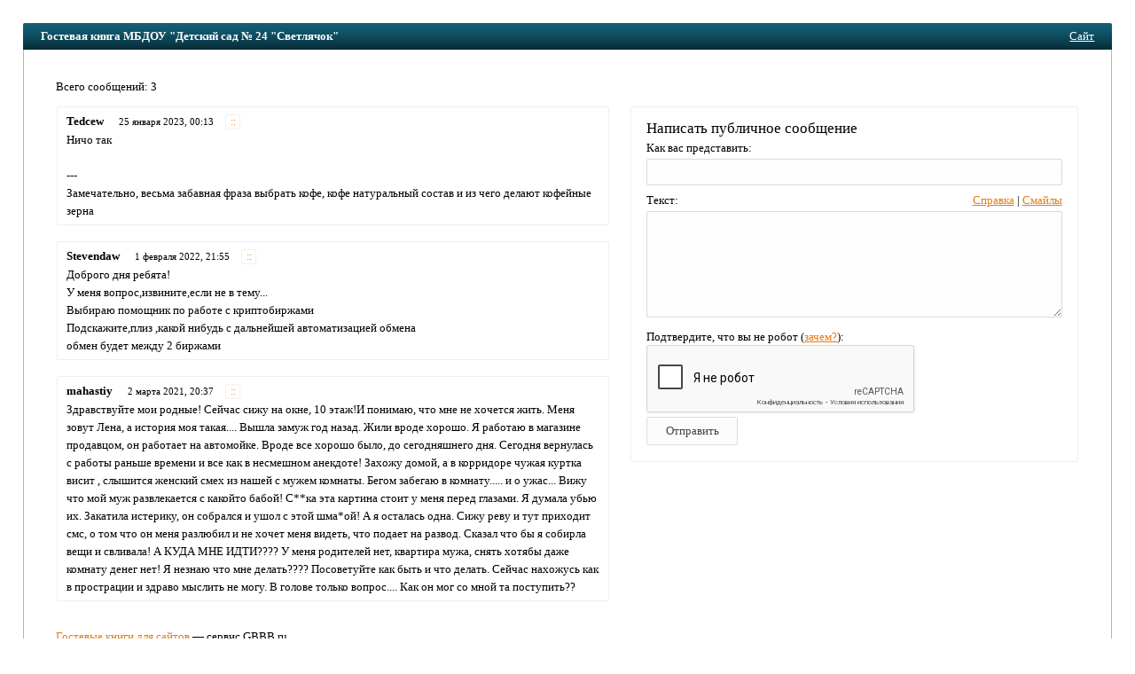

--- FILE ---
content_type: text/html; charset=windows-1251
request_url: https://gbbb.ru/dou24lesnoy/
body_size: 4687
content:
<!doctype html>
<html>
<head>
<meta name="viewport" content="width=device-width,initial-scale=1">
<title>Гостевая книга МБДОУ &quot;Детский сад № 24 &quot;Светлячок&quot;</title>
<meta http-equiv="content-type" content="text/html; charset=windows-1251" />
<base href="//gbbb.ru/" />
<link rel="stylesheet" href="design/common.css" />
<style type="text/css">*{box-sizing:border-box}body{font-family:tahoma;font-size:13px;line-height:1.45;color:#000;background-color:#fff;padding:2%;margin:0;}.row{margin-left:-1%;margin-right:-1%}.row:after{clear:both; display:table;content:" "}.col{padding:0  1%}.col-form{width:45%;float:right}.col-msg{width:55%;float:left}@media (max-width:767px){body{padding:0}.col{width:100%}.hidden-xs{display:none}.visible-xs{display:block}}@media (min-width:768px){.visible-xs{display:none}.hidden-xs{display:block}}img{max-width:100%}a:link,a:visited,span.jslink{color:#E27D18}a:hover,span.jslink:hover{color:#F7891B}a:active,span.jslink:active{color:#8C4D0F}span.jslink{cursor:pointer;text-decoration:underline}a.func:link,a.func:visited,a.func:hover,a.func:active{background-color:#fff;text-decoration:none;padding:1px 4px 1px 5px;border:solid 1px #f0f0f0;border-radius:2px;line-height:15px;margin-left:4px;font-size:.9em;}h1{font-size:1.3em;margin:0.15em 0 .05em 0;color:#000;font-weight:normal}h2{font-size:1.1em}input.text,textarea{font-family:tahoma;font-size:1.05em;border:solid 1px #dadada;border-radius:2px;margin:3px 0 8px 0;padding:6px 4px;background-color:#fdfdfd;color:#000;width:100%;}textarea{height:120px}img{border:none}#megaline,#megaline2{background-color:#125E75;height:30px;border-top-left-radius:2px;border-top-right-radius:2px;background-image:url([data-uri]);}#megaline2{border-top-left-radius:0;border-top-right-radius:0;border-bottom-left-radius:2px;border-bottom-right-radius:2px;}#bookname{margin-left:20px;line-height:30px;padding-right:3px;width:70%;float:left;color:#fff;font-weight:bold;white-space:nowrap;overflow:hidden;text-overflow:ellipsis;}@media (max-width:767px){#megaline,#megaline2{border-radius:0}#bookname{font-weight:normal}}#site{position:relative;right:20px;line-height:30px;text-align:right}#site a,#site span.jslink{color:#fff}#content{background-color:#fff;border:solid 1px #A9BBBC;border-width:0 1px 0 1px;padding:15px 3% 15px 3%;min-height:500px}#copyright{padding-top:1em}td{font-size:1em}td.header{font-weight:bold;padding:0 4px 0 4px}td.data{padding:5px 10px;border:solid 1px #dadada;border-radius:2px;}.error{color:#cc0000;font-weight:bold}.button{background-color:#fcfcfc;border:solid 1px #ddd;border-radius:2px;color:#444;margin-top:3px;padding:7px 20px 7px 21px;font-family:tahoma}.button-lg{padding:10px 25px;margin-bottom:1em;}#login{width:200px;padding:10px 10px;position:absolute;right:60px;top:40px;background-color:#fff;border:solid 1px #eee;border-radius:2px;color:#000}#postform{padding:10px 3.5% 18px 3.5%;background-color:#fff;color:#000;border:solid 1px #eee;border-radius:2px;margin-bottom:1em;}#postform input.text,textarea{background-color:#fdfdfd;border:solid 1px #dadada;color:#000;}#smilies{padding:5px 0}#smilies img{vertical-align:middle}#post{border:solid 1px #eee;border-radius:2px;background-color:#fff;padding:5px;}#posthead{line-height:22px}#postbody{color:#000;padding:0px 5px}#answer{margin:0px 30px;padding:10px 15px;background-color:#f7f7f7;color:#000;border-bottom-left-radius:2px;border-bottom-right-radius:2px;}.author{color:#000;padding:3px 5px 3px 5px;font-weight:bold}.time{font-size:0.85em;padding:3px}.answer{font-size:1em;font-weight:bold;margin-bottom:1em;}.answertime{font-size:0.85em}#redir{position:relative;top:100px;width:300px;padding:10px;border:solid 1px #eee;border-radius:2px;background-color:#fff;}</style>
</head>

<body>
<div id="megaline">
<div id="bookname">Гостевая книга МБДОУ &quot;Детский сад № 24 &quot;Светлячок&quot;</div>
<div id="site">
<span class="jslink" onclick="if(confirm('Вы действительно хотите перейти на сайт ' + atob('aHR0cHM6Ly8yNGxzeS50dm95c2FkaWsucnU=') + '?'))location=atob('aHR0cHM6Ly8yNGxzeS50dm95c2FkaWsucnU=')">
Сайт
</span>
</div>
</div>

<div id="main">
<div id="content">
<div>
<br />
Всего сообщений: 3<br /></div>

<div style="margin: 1em 0em 1em 0em"></div>

<div class="row">
<div class="col col-form">
<button class="button button-lg visible-xs"
onclick="javascript:this.style.display='none';document.getElementById('postFormContainer').style.display='block'"
>Написать сообщение</button>

<div id="postFormContainer" class="hidden-xs">
<script src="include/js/postform.js" type="text/javascript"></script>
<form method="post" action="/dou24lesnoy/" class="postform" id="fpostform" onsubmit="servePostForm(); return false">
<div id="postform">
<h1>Написать публичное сообщение</h1>
Как вас представить:
<input type="text" class="text" name="authorName" id="authorName" value="" maxlength="128" /><input type="text" style="display:none" name="url" id="url" value="" autocomplete="off">

Текст:
<div style="float: right">
<a href="javascript: showHelp()">Справка</a> |
<a id="smiliesSwitch" href="javascript:toggleSmilies()">Cмайлы</a>
</div>

<div id="smilies" style="display: none">
Нажмите для вставки в текст:
<a href="javascript: insertSmile(':-)')"><img src="img/smilies/smile.gif" alt=":-)" /></a>
<a href="javascript: insertSmile(';-)')"><img src="img/smilies/wink.gif" alt=";-)" /></a>
<a href="javascript: insertSmile(':D')"><img src="img/smilies/happy.gif" alt=":D" /></a>
<a href="javascript: insertSmile(':P')"><img src="img/smilies/tongue.gif" alt=":P" /></a>
<a href="javascript: insertSmile('B-)')"><img src="img/smilies/cool.gif" alt="B-)" /></a>
<a href="javascript: insertSmile(':\\')"><img src="img/smilies/sceptic.gif" alt=":\" /></a>
<a href="javascript: insertSmile(':(')"><img src="img/smilies/sad.gif" alt=":(" /></a>
<a href="javascript: insertSmile('B-|')"><img src="img/smilies/serious.gif" alt="B-|" /></a>
<a href="javascript: insertSmile(':-O')"><img src="img/smilies/shocked.gif" alt=":-O" /></a>
<a href="javascript: insertSmile('&gt;:-|')"><img src="img/smilies/angry.gif" alt="&gt;:-|" /></a>
<a href="javascript: insertSmile(':\'(')"><img src="img/smilies/crying.gif" alt=":'(" /></a>
</div>
<textarea class="textarea" name="message" id="message" onselect="updateCursorPos(this)" onclick="updateCursorPos(this)" onkeyup="updateCursorPos(this)" cols="0" rows="0"></textarea>
Подтвердите, что вы не робот
(<a href="javascript:alert('Гостевые книги часто подвергаются атакам с помощью программ-«роботов», которые оставляют сотни несанкционированных рекламных сообщений. Проверка «Я не робот» защищает гостевую от таких программ.')">зачем?</a>):
<div class="captcha g-recaptcha" data-sitekey="6LfZXnIUAAAAAD8euzymsKhq2nRSezAK5hMrhfb8"></div>
<script src='https://www.google.com/recaptcha/api.js?hl=ru'></script><input type="submit" class="button" value="Отправить" />
</div>
</form>

<div style="margin: 3px 0; text-align: center"></div></div>
</div>
<div class="col col-msg">
<script src="include/js/fastlogin.js" type="text/javascript"></script>
<div id="login" style="display: none">
<form method="post" action="login/" id="fastlogin" onsubmit="serveLoginForm(); return false">
<div>
<input type="button" class="button" style="float: right; margin: 0; width: 20px; height: 18px; padding: 0px 4px 2px 5px; font-size: 12px" onclick="hideLoginForm()" value="&times;" />

<input type="hidden" name="bookLogin" value="dou24lesnoy" />
Пароль:
<input type="password" required class="text" name="password" id="password" style="width: 100%" />

<input type="submit" style="width: 60%" class="button" value="Войти" />
</div>
</form>
</div><div id="post">
<div id="posthead">
<span class="author">Tedcew</span> &nbsp; <span class="time">25 января 2023, 00:13</span> &nbsp;<a class="func" href="/dou24lesnoy/post23150/" title="Постоянная ссылка">::</a>
</div>
<div id="postbody">
Ничо так<br/> <br/>--- <br/>Замечательно, весьма забавная фраза выбрать кофе, кофе натуральный состав и  из чего делают кофейные зерна
<br />
</div>
</div><br /><div id="post">
<div id="posthead">
<span class="author">Stevendaw</span> &nbsp; <span class="time">1 февраля 2022, 21:55</span> &nbsp;<a class="func" href="/dou24lesnoy/post22490/" title="Постоянная ссылка">::</a>
</div>
<div id="postbody">
Доброго дня ребята! <br/>У меня вопрос,извините,если не в тему... <br/>Выбираю помощник по работе с криптобиржами <br/>Подскажите,плиз ,какой нибудь с дальнейшей автоматизацией обмена <br/>обмен будет между 2 биржами
<br />
</div>
</div><br /><div id="post">
<div id="posthead">
<span class="author">mahastiy</span> &nbsp; <span class="time">2 марта 2021, 20:37</span> &nbsp;<a class="func" href="/dou24lesnoy/post21917/" title="Постоянная ссылка">::</a>
</div>
<div id="postbody">
Здравствуйте мои родные! Сейчас сижу на окне, 10 этаж!И понимаю, что мне не хочется жить. Меня зовут Лена, а история моя такая.... Вышла замуж год назад. Жили вроде хорошо. Я работаю в магазине продавцом, он работает на автомойке. Вроде все хорошо было, до сегодняшнего дня. Сегодня вернулась с работы раньше времени и все как в несмешном анекдоте! Захожу домой, а в корридоре чужая куртка висит , слышится женский смех из нашей с мужем комнаты. Бегом забегаю в комнату..... и о ужас... Вижу что мой муж развлекается с какойто бабой! С**ка эта картина стоит у меня перед глазами. Я думала убью их. Закатила истерику, он собрался и ушол с этой шма*ой! А я осталась одна. Сижу реву и тут приходит смс, о том что он меня разлюбил и не хочет меня видеть, что подает на развод. Сказал что бы я собирла вещи и свливала! А КУДА МНЕ ИДТИ???? У меня родителей нет, квартира мужа, снять хотябы даже комнату денег нет! Я незнаю что мне делать???? Посоветуйте как быть и что делать. Сейчас нахожусь как  в прострации и здраво мыслить не могу. В голове только вопрос.... Как он мог со мной та поступить??
<br />
</div>
</div><br /></div>
</div>

<div id=copyright><a href="/">Гостевые книги для сайтов</a> — сервис GBBB.ru<!-- 0.004 --></div>
<span style="font-size: 0.8em"><p> <script type="text/javascript">
<!--
var _acic={dataProvider:10};(function(){var e=document.createElement("script");e.type="text/javascript";e.async=true;e.src="https://www.acint.net/aci.js";var t=document.getElementsByTagName("script")[0];t.parentNode.insertBefore(e,t)})()
//-->
</script> <!-- Yandex.Metrika counter --><script type="text/javascript">(function (d, w, c) { (w[c] = w[c] || []).push(function() { try { w.yaCounter22053526 = new Ya.Metrika({id:22053526, webvisor:true, clickmap:true, trackLinks:true, accurateTrackBounce:true}); } catch(e) { } }); var n = d.getElementsByTagName("script")[0], s = d.createElement("script"), f = function () { n.parentNode.insertBefore(s, n); }; s.type = "text/javascript"; s.async = true; s.src = (d.location.protocol == "https:" ? "https:" : "http:") + "//mc.yandex.ru/metrika/watch.js"; if (w.opera == "[object Opera]") { d.addEventListener("DOMContentLoaded", f, false); } else { f(); } })(document, window, "yandex_metrika_callbacks");</script><noscript><div><img src="//mc.yandex.ru/watch/22053526" style="position:absolute; left:-9999px;" alt="" /></div></noscript><!-- /Yandex.Metrika counter --></p></span>
<div></div>
</div>

<div id="megaline2"></div>
<script defer src="https://static.cloudflareinsights.com/beacon.min.js/vcd15cbe7772f49c399c6a5babf22c1241717689176015" integrity="sha512-ZpsOmlRQV6y907TI0dKBHq9Md29nnaEIPlkf84rnaERnq6zvWvPUqr2ft8M1aS28oN72PdrCzSjY4U6VaAw1EQ==" data-cf-beacon='{"version":"2024.11.0","token":"d59712c05f324a6788b069197364a5f8","r":1,"server_timing":{"name":{"cfCacheStatus":true,"cfEdge":true,"cfExtPri":true,"cfL4":true,"cfOrigin":true,"cfSpeedBrain":true},"location_startswith":null}}' crossorigin="anonymous"></script>
</body>
</html>

--- FILE ---
content_type: text/html; charset=utf-8
request_url: https://www.google.com/recaptcha/api2/anchor?ar=1&k=6LfZXnIUAAAAAD8euzymsKhq2nRSezAK5hMrhfb8&co=aHR0cHM6Ly9nYmJiLnJ1OjQ0Mw..&hl=ru&v=PoyoqOPhxBO7pBk68S4YbpHZ&size=normal&anchor-ms=20000&execute-ms=30000&cb=o9n68ytdyb9t
body_size: 49646
content:
<!DOCTYPE HTML><html dir="ltr" lang="ru"><head><meta http-equiv="Content-Type" content="text/html; charset=UTF-8">
<meta http-equiv="X-UA-Compatible" content="IE=edge">
<title>reCAPTCHA</title>
<style type="text/css">
/* cyrillic-ext */
@font-face {
  font-family: 'Roboto';
  font-style: normal;
  font-weight: 400;
  font-stretch: 100%;
  src: url(//fonts.gstatic.com/s/roboto/v48/KFO7CnqEu92Fr1ME7kSn66aGLdTylUAMa3GUBHMdazTgWw.woff2) format('woff2');
  unicode-range: U+0460-052F, U+1C80-1C8A, U+20B4, U+2DE0-2DFF, U+A640-A69F, U+FE2E-FE2F;
}
/* cyrillic */
@font-face {
  font-family: 'Roboto';
  font-style: normal;
  font-weight: 400;
  font-stretch: 100%;
  src: url(//fonts.gstatic.com/s/roboto/v48/KFO7CnqEu92Fr1ME7kSn66aGLdTylUAMa3iUBHMdazTgWw.woff2) format('woff2');
  unicode-range: U+0301, U+0400-045F, U+0490-0491, U+04B0-04B1, U+2116;
}
/* greek-ext */
@font-face {
  font-family: 'Roboto';
  font-style: normal;
  font-weight: 400;
  font-stretch: 100%;
  src: url(//fonts.gstatic.com/s/roboto/v48/KFO7CnqEu92Fr1ME7kSn66aGLdTylUAMa3CUBHMdazTgWw.woff2) format('woff2');
  unicode-range: U+1F00-1FFF;
}
/* greek */
@font-face {
  font-family: 'Roboto';
  font-style: normal;
  font-weight: 400;
  font-stretch: 100%;
  src: url(//fonts.gstatic.com/s/roboto/v48/KFO7CnqEu92Fr1ME7kSn66aGLdTylUAMa3-UBHMdazTgWw.woff2) format('woff2');
  unicode-range: U+0370-0377, U+037A-037F, U+0384-038A, U+038C, U+038E-03A1, U+03A3-03FF;
}
/* math */
@font-face {
  font-family: 'Roboto';
  font-style: normal;
  font-weight: 400;
  font-stretch: 100%;
  src: url(//fonts.gstatic.com/s/roboto/v48/KFO7CnqEu92Fr1ME7kSn66aGLdTylUAMawCUBHMdazTgWw.woff2) format('woff2');
  unicode-range: U+0302-0303, U+0305, U+0307-0308, U+0310, U+0312, U+0315, U+031A, U+0326-0327, U+032C, U+032F-0330, U+0332-0333, U+0338, U+033A, U+0346, U+034D, U+0391-03A1, U+03A3-03A9, U+03B1-03C9, U+03D1, U+03D5-03D6, U+03F0-03F1, U+03F4-03F5, U+2016-2017, U+2034-2038, U+203C, U+2040, U+2043, U+2047, U+2050, U+2057, U+205F, U+2070-2071, U+2074-208E, U+2090-209C, U+20D0-20DC, U+20E1, U+20E5-20EF, U+2100-2112, U+2114-2115, U+2117-2121, U+2123-214F, U+2190, U+2192, U+2194-21AE, U+21B0-21E5, U+21F1-21F2, U+21F4-2211, U+2213-2214, U+2216-22FF, U+2308-230B, U+2310, U+2319, U+231C-2321, U+2336-237A, U+237C, U+2395, U+239B-23B7, U+23D0, U+23DC-23E1, U+2474-2475, U+25AF, U+25B3, U+25B7, U+25BD, U+25C1, U+25CA, U+25CC, U+25FB, U+266D-266F, U+27C0-27FF, U+2900-2AFF, U+2B0E-2B11, U+2B30-2B4C, U+2BFE, U+3030, U+FF5B, U+FF5D, U+1D400-1D7FF, U+1EE00-1EEFF;
}
/* symbols */
@font-face {
  font-family: 'Roboto';
  font-style: normal;
  font-weight: 400;
  font-stretch: 100%;
  src: url(//fonts.gstatic.com/s/roboto/v48/KFO7CnqEu92Fr1ME7kSn66aGLdTylUAMaxKUBHMdazTgWw.woff2) format('woff2');
  unicode-range: U+0001-000C, U+000E-001F, U+007F-009F, U+20DD-20E0, U+20E2-20E4, U+2150-218F, U+2190, U+2192, U+2194-2199, U+21AF, U+21E6-21F0, U+21F3, U+2218-2219, U+2299, U+22C4-22C6, U+2300-243F, U+2440-244A, U+2460-24FF, U+25A0-27BF, U+2800-28FF, U+2921-2922, U+2981, U+29BF, U+29EB, U+2B00-2BFF, U+4DC0-4DFF, U+FFF9-FFFB, U+10140-1018E, U+10190-1019C, U+101A0, U+101D0-101FD, U+102E0-102FB, U+10E60-10E7E, U+1D2C0-1D2D3, U+1D2E0-1D37F, U+1F000-1F0FF, U+1F100-1F1AD, U+1F1E6-1F1FF, U+1F30D-1F30F, U+1F315, U+1F31C, U+1F31E, U+1F320-1F32C, U+1F336, U+1F378, U+1F37D, U+1F382, U+1F393-1F39F, U+1F3A7-1F3A8, U+1F3AC-1F3AF, U+1F3C2, U+1F3C4-1F3C6, U+1F3CA-1F3CE, U+1F3D4-1F3E0, U+1F3ED, U+1F3F1-1F3F3, U+1F3F5-1F3F7, U+1F408, U+1F415, U+1F41F, U+1F426, U+1F43F, U+1F441-1F442, U+1F444, U+1F446-1F449, U+1F44C-1F44E, U+1F453, U+1F46A, U+1F47D, U+1F4A3, U+1F4B0, U+1F4B3, U+1F4B9, U+1F4BB, U+1F4BF, U+1F4C8-1F4CB, U+1F4D6, U+1F4DA, U+1F4DF, U+1F4E3-1F4E6, U+1F4EA-1F4ED, U+1F4F7, U+1F4F9-1F4FB, U+1F4FD-1F4FE, U+1F503, U+1F507-1F50B, U+1F50D, U+1F512-1F513, U+1F53E-1F54A, U+1F54F-1F5FA, U+1F610, U+1F650-1F67F, U+1F687, U+1F68D, U+1F691, U+1F694, U+1F698, U+1F6AD, U+1F6B2, U+1F6B9-1F6BA, U+1F6BC, U+1F6C6-1F6CF, U+1F6D3-1F6D7, U+1F6E0-1F6EA, U+1F6F0-1F6F3, U+1F6F7-1F6FC, U+1F700-1F7FF, U+1F800-1F80B, U+1F810-1F847, U+1F850-1F859, U+1F860-1F887, U+1F890-1F8AD, U+1F8B0-1F8BB, U+1F8C0-1F8C1, U+1F900-1F90B, U+1F93B, U+1F946, U+1F984, U+1F996, U+1F9E9, U+1FA00-1FA6F, U+1FA70-1FA7C, U+1FA80-1FA89, U+1FA8F-1FAC6, U+1FACE-1FADC, U+1FADF-1FAE9, U+1FAF0-1FAF8, U+1FB00-1FBFF;
}
/* vietnamese */
@font-face {
  font-family: 'Roboto';
  font-style: normal;
  font-weight: 400;
  font-stretch: 100%;
  src: url(//fonts.gstatic.com/s/roboto/v48/KFO7CnqEu92Fr1ME7kSn66aGLdTylUAMa3OUBHMdazTgWw.woff2) format('woff2');
  unicode-range: U+0102-0103, U+0110-0111, U+0128-0129, U+0168-0169, U+01A0-01A1, U+01AF-01B0, U+0300-0301, U+0303-0304, U+0308-0309, U+0323, U+0329, U+1EA0-1EF9, U+20AB;
}
/* latin-ext */
@font-face {
  font-family: 'Roboto';
  font-style: normal;
  font-weight: 400;
  font-stretch: 100%;
  src: url(//fonts.gstatic.com/s/roboto/v48/KFO7CnqEu92Fr1ME7kSn66aGLdTylUAMa3KUBHMdazTgWw.woff2) format('woff2');
  unicode-range: U+0100-02BA, U+02BD-02C5, U+02C7-02CC, U+02CE-02D7, U+02DD-02FF, U+0304, U+0308, U+0329, U+1D00-1DBF, U+1E00-1E9F, U+1EF2-1EFF, U+2020, U+20A0-20AB, U+20AD-20C0, U+2113, U+2C60-2C7F, U+A720-A7FF;
}
/* latin */
@font-face {
  font-family: 'Roboto';
  font-style: normal;
  font-weight: 400;
  font-stretch: 100%;
  src: url(//fonts.gstatic.com/s/roboto/v48/KFO7CnqEu92Fr1ME7kSn66aGLdTylUAMa3yUBHMdazQ.woff2) format('woff2');
  unicode-range: U+0000-00FF, U+0131, U+0152-0153, U+02BB-02BC, U+02C6, U+02DA, U+02DC, U+0304, U+0308, U+0329, U+2000-206F, U+20AC, U+2122, U+2191, U+2193, U+2212, U+2215, U+FEFF, U+FFFD;
}
/* cyrillic-ext */
@font-face {
  font-family: 'Roboto';
  font-style: normal;
  font-weight: 500;
  font-stretch: 100%;
  src: url(//fonts.gstatic.com/s/roboto/v48/KFO7CnqEu92Fr1ME7kSn66aGLdTylUAMa3GUBHMdazTgWw.woff2) format('woff2');
  unicode-range: U+0460-052F, U+1C80-1C8A, U+20B4, U+2DE0-2DFF, U+A640-A69F, U+FE2E-FE2F;
}
/* cyrillic */
@font-face {
  font-family: 'Roboto';
  font-style: normal;
  font-weight: 500;
  font-stretch: 100%;
  src: url(//fonts.gstatic.com/s/roboto/v48/KFO7CnqEu92Fr1ME7kSn66aGLdTylUAMa3iUBHMdazTgWw.woff2) format('woff2');
  unicode-range: U+0301, U+0400-045F, U+0490-0491, U+04B0-04B1, U+2116;
}
/* greek-ext */
@font-face {
  font-family: 'Roboto';
  font-style: normal;
  font-weight: 500;
  font-stretch: 100%;
  src: url(//fonts.gstatic.com/s/roboto/v48/KFO7CnqEu92Fr1ME7kSn66aGLdTylUAMa3CUBHMdazTgWw.woff2) format('woff2');
  unicode-range: U+1F00-1FFF;
}
/* greek */
@font-face {
  font-family: 'Roboto';
  font-style: normal;
  font-weight: 500;
  font-stretch: 100%;
  src: url(//fonts.gstatic.com/s/roboto/v48/KFO7CnqEu92Fr1ME7kSn66aGLdTylUAMa3-UBHMdazTgWw.woff2) format('woff2');
  unicode-range: U+0370-0377, U+037A-037F, U+0384-038A, U+038C, U+038E-03A1, U+03A3-03FF;
}
/* math */
@font-face {
  font-family: 'Roboto';
  font-style: normal;
  font-weight: 500;
  font-stretch: 100%;
  src: url(//fonts.gstatic.com/s/roboto/v48/KFO7CnqEu92Fr1ME7kSn66aGLdTylUAMawCUBHMdazTgWw.woff2) format('woff2');
  unicode-range: U+0302-0303, U+0305, U+0307-0308, U+0310, U+0312, U+0315, U+031A, U+0326-0327, U+032C, U+032F-0330, U+0332-0333, U+0338, U+033A, U+0346, U+034D, U+0391-03A1, U+03A3-03A9, U+03B1-03C9, U+03D1, U+03D5-03D6, U+03F0-03F1, U+03F4-03F5, U+2016-2017, U+2034-2038, U+203C, U+2040, U+2043, U+2047, U+2050, U+2057, U+205F, U+2070-2071, U+2074-208E, U+2090-209C, U+20D0-20DC, U+20E1, U+20E5-20EF, U+2100-2112, U+2114-2115, U+2117-2121, U+2123-214F, U+2190, U+2192, U+2194-21AE, U+21B0-21E5, U+21F1-21F2, U+21F4-2211, U+2213-2214, U+2216-22FF, U+2308-230B, U+2310, U+2319, U+231C-2321, U+2336-237A, U+237C, U+2395, U+239B-23B7, U+23D0, U+23DC-23E1, U+2474-2475, U+25AF, U+25B3, U+25B7, U+25BD, U+25C1, U+25CA, U+25CC, U+25FB, U+266D-266F, U+27C0-27FF, U+2900-2AFF, U+2B0E-2B11, U+2B30-2B4C, U+2BFE, U+3030, U+FF5B, U+FF5D, U+1D400-1D7FF, U+1EE00-1EEFF;
}
/* symbols */
@font-face {
  font-family: 'Roboto';
  font-style: normal;
  font-weight: 500;
  font-stretch: 100%;
  src: url(//fonts.gstatic.com/s/roboto/v48/KFO7CnqEu92Fr1ME7kSn66aGLdTylUAMaxKUBHMdazTgWw.woff2) format('woff2');
  unicode-range: U+0001-000C, U+000E-001F, U+007F-009F, U+20DD-20E0, U+20E2-20E4, U+2150-218F, U+2190, U+2192, U+2194-2199, U+21AF, U+21E6-21F0, U+21F3, U+2218-2219, U+2299, U+22C4-22C6, U+2300-243F, U+2440-244A, U+2460-24FF, U+25A0-27BF, U+2800-28FF, U+2921-2922, U+2981, U+29BF, U+29EB, U+2B00-2BFF, U+4DC0-4DFF, U+FFF9-FFFB, U+10140-1018E, U+10190-1019C, U+101A0, U+101D0-101FD, U+102E0-102FB, U+10E60-10E7E, U+1D2C0-1D2D3, U+1D2E0-1D37F, U+1F000-1F0FF, U+1F100-1F1AD, U+1F1E6-1F1FF, U+1F30D-1F30F, U+1F315, U+1F31C, U+1F31E, U+1F320-1F32C, U+1F336, U+1F378, U+1F37D, U+1F382, U+1F393-1F39F, U+1F3A7-1F3A8, U+1F3AC-1F3AF, U+1F3C2, U+1F3C4-1F3C6, U+1F3CA-1F3CE, U+1F3D4-1F3E0, U+1F3ED, U+1F3F1-1F3F3, U+1F3F5-1F3F7, U+1F408, U+1F415, U+1F41F, U+1F426, U+1F43F, U+1F441-1F442, U+1F444, U+1F446-1F449, U+1F44C-1F44E, U+1F453, U+1F46A, U+1F47D, U+1F4A3, U+1F4B0, U+1F4B3, U+1F4B9, U+1F4BB, U+1F4BF, U+1F4C8-1F4CB, U+1F4D6, U+1F4DA, U+1F4DF, U+1F4E3-1F4E6, U+1F4EA-1F4ED, U+1F4F7, U+1F4F9-1F4FB, U+1F4FD-1F4FE, U+1F503, U+1F507-1F50B, U+1F50D, U+1F512-1F513, U+1F53E-1F54A, U+1F54F-1F5FA, U+1F610, U+1F650-1F67F, U+1F687, U+1F68D, U+1F691, U+1F694, U+1F698, U+1F6AD, U+1F6B2, U+1F6B9-1F6BA, U+1F6BC, U+1F6C6-1F6CF, U+1F6D3-1F6D7, U+1F6E0-1F6EA, U+1F6F0-1F6F3, U+1F6F7-1F6FC, U+1F700-1F7FF, U+1F800-1F80B, U+1F810-1F847, U+1F850-1F859, U+1F860-1F887, U+1F890-1F8AD, U+1F8B0-1F8BB, U+1F8C0-1F8C1, U+1F900-1F90B, U+1F93B, U+1F946, U+1F984, U+1F996, U+1F9E9, U+1FA00-1FA6F, U+1FA70-1FA7C, U+1FA80-1FA89, U+1FA8F-1FAC6, U+1FACE-1FADC, U+1FADF-1FAE9, U+1FAF0-1FAF8, U+1FB00-1FBFF;
}
/* vietnamese */
@font-face {
  font-family: 'Roboto';
  font-style: normal;
  font-weight: 500;
  font-stretch: 100%;
  src: url(//fonts.gstatic.com/s/roboto/v48/KFO7CnqEu92Fr1ME7kSn66aGLdTylUAMa3OUBHMdazTgWw.woff2) format('woff2');
  unicode-range: U+0102-0103, U+0110-0111, U+0128-0129, U+0168-0169, U+01A0-01A1, U+01AF-01B0, U+0300-0301, U+0303-0304, U+0308-0309, U+0323, U+0329, U+1EA0-1EF9, U+20AB;
}
/* latin-ext */
@font-face {
  font-family: 'Roboto';
  font-style: normal;
  font-weight: 500;
  font-stretch: 100%;
  src: url(//fonts.gstatic.com/s/roboto/v48/KFO7CnqEu92Fr1ME7kSn66aGLdTylUAMa3KUBHMdazTgWw.woff2) format('woff2');
  unicode-range: U+0100-02BA, U+02BD-02C5, U+02C7-02CC, U+02CE-02D7, U+02DD-02FF, U+0304, U+0308, U+0329, U+1D00-1DBF, U+1E00-1E9F, U+1EF2-1EFF, U+2020, U+20A0-20AB, U+20AD-20C0, U+2113, U+2C60-2C7F, U+A720-A7FF;
}
/* latin */
@font-face {
  font-family: 'Roboto';
  font-style: normal;
  font-weight: 500;
  font-stretch: 100%;
  src: url(//fonts.gstatic.com/s/roboto/v48/KFO7CnqEu92Fr1ME7kSn66aGLdTylUAMa3yUBHMdazQ.woff2) format('woff2');
  unicode-range: U+0000-00FF, U+0131, U+0152-0153, U+02BB-02BC, U+02C6, U+02DA, U+02DC, U+0304, U+0308, U+0329, U+2000-206F, U+20AC, U+2122, U+2191, U+2193, U+2212, U+2215, U+FEFF, U+FFFD;
}
/* cyrillic-ext */
@font-face {
  font-family: 'Roboto';
  font-style: normal;
  font-weight: 900;
  font-stretch: 100%;
  src: url(//fonts.gstatic.com/s/roboto/v48/KFO7CnqEu92Fr1ME7kSn66aGLdTylUAMa3GUBHMdazTgWw.woff2) format('woff2');
  unicode-range: U+0460-052F, U+1C80-1C8A, U+20B4, U+2DE0-2DFF, U+A640-A69F, U+FE2E-FE2F;
}
/* cyrillic */
@font-face {
  font-family: 'Roboto';
  font-style: normal;
  font-weight: 900;
  font-stretch: 100%;
  src: url(//fonts.gstatic.com/s/roboto/v48/KFO7CnqEu92Fr1ME7kSn66aGLdTylUAMa3iUBHMdazTgWw.woff2) format('woff2');
  unicode-range: U+0301, U+0400-045F, U+0490-0491, U+04B0-04B1, U+2116;
}
/* greek-ext */
@font-face {
  font-family: 'Roboto';
  font-style: normal;
  font-weight: 900;
  font-stretch: 100%;
  src: url(//fonts.gstatic.com/s/roboto/v48/KFO7CnqEu92Fr1ME7kSn66aGLdTylUAMa3CUBHMdazTgWw.woff2) format('woff2');
  unicode-range: U+1F00-1FFF;
}
/* greek */
@font-face {
  font-family: 'Roboto';
  font-style: normal;
  font-weight: 900;
  font-stretch: 100%;
  src: url(//fonts.gstatic.com/s/roboto/v48/KFO7CnqEu92Fr1ME7kSn66aGLdTylUAMa3-UBHMdazTgWw.woff2) format('woff2');
  unicode-range: U+0370-0377, U+037A-037F, U+0384-038A, U+038C, U+038E-03A1, U+03A3-03FF;
}
/* math */
@font-face {
  font-family: 'Roboto';
  font-style: normal;
  font-weight: 900;
  font-stretch: 100%;
  src: url(//fonts.gstatic.com/s/roboto/v48/KFO7CnqEu92Fr1ME7kSn66aGLdTylUAMawCUBHMdazTgWw.woff2) format('woff2');
  unicode-range: U+0302-0303, U+0305, U+0307-0308, U+0310, U+0312, U+0315, U+031A, U+0326-0327, U+032C, U+032F-0330, U+0332-0333, U+0338, U+033A, U+0346, U+034D, U+0391-03A1, U+03A3-03A9, U+03B1-03C9, U+03D1, U+03D5-03D6, U+03F0-03F1, U+03F4-03F5, U+2016-2017, U+2034-2038, U+203C, U+2040, U+2043, U+2047, U+2050, U+2057, U+205F, U+2070-2071, U+2074-208E, U+2090-209C, U+20D0-20DC, U+20E1, U+20E5-20EF, U+2100-2112, U+2114-2115, U+2117-2121, U+2123-214F, U+2190, U+2192, U+2194-21AE, U+21B0-21E5, U+21F1-21F2, U+21F4-2211, U+2213-2214, U+2216-22FF, U+2308-230B, U+2310, U+2319, U+231C-2321, U+2336-237A, U+237C, U+2395, U+239B-23B7, U+23D0, U+23DC-23E1, U+2474-2475, U+25AF, U+25B3, U+25B7, U+25BD, U+25C1, U+25CA, U+25CC, U+25FB, U+266D-266F, U+27C0-27FF, U+2900-2AFF, U+2B0E-2B11, U+2B30-2B4C, U+2BFE, U+3030, U+FF5B, U+FF5D, U+1D400-1D7FF, U+1EE00-1EEFF;
}
/* symbols */
@font-face {
  font-family: 'Roboto';
  font-style: normal;
  font-weight: 900;
  font-stretch: 100%;
  src: url(//fonts.gstatic.com/s/roboto/v48/KFO7CnqEu92Fr1ME7kSn66aGLdTylUAMaxKUBHMdazTgWw.woff2) format('woff2');
  unicode-range: U+0001-000C, U+000E-001F, U+007F-009F, U+20DD-20E0, U+20E2-20E4, U+2150-218F, U+2190, U+2192, U+2194-2199, U+21AF, U+21E6-21F0, U+21F3, U+2218-2219, U+2299, U+22C4-22C6, U+2300-243F, U+2440-244A, U+2460-24FF, U+25A0-27BF, U+2800-28FF, U+2921-2922, U+2981, U+29BF, U+29EB, U+2B00-2BFF, U+4DC0-4DFF, U+FFF9-FFFB, U+10140-1018E, U+10190-1019C, U+101A0, U+101D0-101FD, U+102E0-102FB, U+10E60-10E7E, U+1D2C0-1D2D3, U+1D2E0-1D37F, U+1F000-1F0FF, U+1F100-1F1AD, U+1F1E6-1F1FF, U+1F30D-1F30F, U+1F315, U+1F31C, U+1F31E, U+1F320-1F32C, U+1F336, U+1F378, U+1F37D, U+1F382, U+1F393-1F39F, U+1F3A7-1F3A8, U+1F3AC-1F3AF, U+1F3C2, U+1F3C4-1F3C6, U+1F3CA-1F3CE, U+1F3D4-1F3E0, U+1F3ED, U+1F3F1-1F3F3, U+1F3F5-1F3F7, U+1F408, U+1F415, U+1F41F, U+1F426, U+1F43F, U+1F441-1F442, U+1F444, U+1F446-1F449, U+1F44C-1F44E, U+1F453, U+1F46A, U+1F47D, U+1F4A3, U+1F4B0, U+1F4B3, U+1F4B9, U+1F4BB, U+1F4BF, U+1F4C8-1F4CB, U+1F4D6, U+1F4DA, U+1F4DF, U+1F4E3-1F4E6, U+1F4EA-1F4ED, U+1F4F7, U+1F4F9-1F4FB, U+1F4FD-1F4FE, U+1F503, U+1F507-1F50B, U+1F50D, U+1F512-1F513, U+1F53E-1F54A, U+1F54F-1F5FA, U+1F610, U+1F650-1F67F, U+1F687, U+1F68D, U+1F691, U+1F694, U+1F698, U+1F6AD, U+1F6B2, U+1F6B9-1F6BA, U+1F6BC, U+1F6C6-1F6CF, U+1F6D3-1F6D7, U+1F6E0-1F6EA, U+1F6F0-1F6F3, U+1F6F7-1F6FC, U+1F700-1F7FF, U+1F800-1F80B, U+1F810-1F847, U+1F850-1F859, U+1F860-1F887, U+1F890-1F8AD, U+1F8B0-1F8BB, U+1F8C0-1F8C1, U+1F900-1F90B, U+1F93B, U+1F946, U+1F984, U+1F996, U+1F9E9, U+1FA00-1FA6F, U+1FA70-1FA7C, U+1FA80-1FA89, U+1FA8F-1FAC6, U+1FACE-1FADC, U+1FADF-1FAE9, U+1FAF0-1FAF8, U+1FB00-1FBFF;
}
/* vietnamese */
@font-face {
  font-family: 'Roboto';
  font-style: normal;
  font-weight: 900;
  font-stretch: 100%;
  src: url(//fonts.gstatic.com/s/roboto/v48/KFO7CnqEu92Fr1ME7kSn66aGLdTylUAMa3OUBHMdazTgWw.woff2) format('woff2');
  unicode-range: U+0102-0103, U+0110-0111, U+0128-0129, U+0168-0169, U+01A0-01A1, U+01AF-01B0, U+0300-0301, U+0303-0304, U+0308-0309, U+0323, U+0329, U+1EA0-1EF9, U+20AB;
}
/* latin-ext */
@font-face {
  font-family: 'Roboto';
  font-style: normal;
  font-weight: 900;
  font-stretch: 100%;
  src: url(//fonts.gstatic.com/s/roboto/v48/KFO7CnqEu92Fr1ME7kSn66aGLdTylUAMa3KUBHMdazTgWw.woff2) format('woff2');
  unicode-range: U+0100-02BA, U+02BD-02C5, U+02C7-02CC, U+02CE-02D7, U+02DD-02FF, U+0304, U+0308, U+0329, U+1D00-1DBF, U+1E00-1E9F, U+1EF2-1EFF, U+2020, U+20A0-20AB, U+20AD-20C0, U+2113, U+2C60-2C7F, U+A720-A7FF;
}
/* latin */
@font-face {
  font-family: 'Roboto';
  font-style: normal;
  font-weight: 900;
  font-stretch: 100%;
  src: url(//fonts.gstatic.com/s/roboto/v48/KFO7CnqEu92Fr1ME7kSn66aGLdTylUAMa3yUBHMdazQ.woff2) format('woff2');
  unicode-range: U+0000-00FF, U+0131, U+0152-0153, U+02BB-02BC, U+02C6, U+02DA, U+02DC, U+0304, U+0308, U+0329, U+2000-206F, U+20AC, U+2122, U+2191, U+2193, U+2212, U+2215, U+FEFF, U+FFFD;
}

</style>
<link rel="stylesheet" type="text/css" href="https://www.gstatic.com/recaptcha/releases/PoyoqOPhxBO7pBk68S4YbpHZ/styles__ltr.css">
<script nonce="G5AflXL8-W_8YDEsY6z3-g" type="text/javascript">window['__recaptcha_api'] = 'https://www.google.com/recaptcha/api2/';</script>
<script type="text/javascript" src="https://www.gstatic.com/recaptcha/releases/PoyoqOPhxBO7pBk68S4YbpHZ/recaptcha__ru.js" nonce="G5AflXL8-W_8YDEsY6z3-g">
      
    </script></head>
<body><div id="rc-anchor-alert" class="rc-anchor-alert"></div>
<input type="hidden" id="recaptcha-token" value="[base64]">
<script type="text/javascript" nonce="G5AflXL8-W_8YDEsY6z3-g">
      recaptcha.anchor.Main.init("[\x22ainput\x22,[\x22bgdata\x22,\x22\x22,\[base64]/[base64]/[base64]/KE4oMTI0LHYsdi5HKSxMWihsLHYpKTpOKDEyNCx2LGwpLFYpLHYpLFQpKSxGKDE3MSx2KX0scjc9ZnVuY3Rpb24obCl7cmV0dXJuIGx9LEM9ZnVuY3Rpb24obCxWLHYpe04odixsLFYpLFZbYWtdPTI3OTZ9LG49ZnVuY3Rpb24obCxWKXtWLlg9KChWLlg/[base64]/[base64]/[base64]/[base64]/[base64]/[base64]/[base64]/[base64]/[base64]/[base64]/[base64]\\u003d\x22,\[base64]\\u003d\x22,\x22w6A5LcOhTW8RwoXCgcKFw7pJwpdDwqfCm8KPUcO/GsOTMMK5DsKsw5ksOinDsXLDocOewqw7f8OfRcKNKyHDp8Kqwp4DwrPCgxTDjm3CksKVw659w7AGScKowoTDnsOUEcK5YsOKwobDjWA9w5JVXRRawqo7wqMkwqs9dxoCwrjCuQAMdsKowoddw6rDqT/CrxxiX2PDj07ClMOLwrBPwpvCgBjDjMOHwrnCgcO3fDpWwpPCk8OhX8O/w73Dhx/Cu0nCisKdw7HDiMKNOFTDrn/ClWnDvsK8EsOXbFpIQWEJwofCmglfw67DlcOCfcOhw7XDoldsw659bcK3wpAQIjxDKzLCq1jCoV1jZMOZw7Z0bcOewp4gYCbCjWMww47DusKGBMK9S8KZIMOXwobCicKow7VQwpBsScOveHDDhVNkw4DDiS/DojUiw5wJIsOJwo9swqPDrcO6wq5WewYGwozCkMOeY03CicKXT8K8w7Iiw5IoDcOaFcOICMKww6wUVsO2AAvCjmMPSFQ7w5TDh14dwqrDmsK+c8KFTcOZwrXDsMOdD23Dm8OdEmc5w5PCiMO2PcKgM2/DgMKpXzPCr8KkwoJ9w4JRwpHDn8KDVmlpJMOFeEHCtFVvHcKRNgDCs8KGwp9iez3Cin/CqnbCqhTDqj4kw4BEw4XCjkDCvQJwUsOAcyojw73CpMK6IEzClg/CocOMw7A6wo8Pw7o3aBbClBjCjsKdw6Jzwok6ZUs2w5ASAsOxU8O5R8OCwrBgw6nDgzEww7HDkcKxSBXCn8K2w7RQwrDCjsK1BMOwQFfCqg3DgjHCsGXCqRDDh3BWwrpywqnDpcOvw4IKwrU3AcOsFzt/w5fCscO+w7XDhHJFw6Alw5zCpsOZw6lvZ33CosKNWcOSw7U8w6bCgMKnCsK/El95w60jMk8zwpnDuWvCqj/[base64]/[base64]/[base64]/CvMOoUsKqwp4Ew4XDnBo7woR+A2Uvwo7DgVvCqcOYVcOuwpHDq8O5wq/CnCvDmcKyfcOYwoEawrXDocKMw47DhcKEV8KAB09/YcKULXnDoCbCosKuDcOIw6LDp8OIKlw9wqPDtsKWwrEMw7LDujvDv8OewpDDqcKOwoLDtMOVw6onRiMYGVzDuWcLwrkdwrJUV0RWGA/CgcO1w6vDpF/[base64]/DCcbw6LDj14QwpI5KsKVWMO8O1LDtlIDOMOmwonCmh7Ci8OFZ8OUT0wbKFQPw4daAhXDrkgVw5bDpXPCtW96LSvDujbDjMOvw5YTw7DDjsKAB8OjaQBofcODwqAONW/DqMKfEsKkwrTCtyNhGsOAw58SbcKdw6owTA1Lwq5Jw4TDpmBVcsOBw5jDiMOXA8KCw5NQwqpEwq9aw75UFA8jwqHCkcOZTAfCjTIEfsOOOMOaGMKdw5ktJw3DhcOmw6LCvsKMw7fCkwDCng3Dhx/DimfCiAjCp8O4wq/Dl0jCs01HccKdwoDCrzjChmPDg2oUw4IswpPDn8K6w4HDiTgEasOAw5vDt8KcU8OowqzDm8KMw6TCuSx/w59jwpJBw4EEwrPCkDtGw4JVLnrDosOoPB/Dvl7DnMO7EsOow4t1w6k0EsOCwrrDsMOHI1nCsBQUEAnDnTBkwpIEw5/DgmIpKG7Co20dOMKPZk5Wwoh/Pj5Uwr/DpMKRKGBKwph+wqxnw48uMsOJVMOew5vCgcKPwrfCrsO9w59wwoDCuhh/wqfDvgHDoMKNeA3CsGTCr8OQEsO1eCkJw5tXw5Fre0XCtShewocqw59/J08oc8K+JsOQZsOATMOhw782w57CrcObUCHDiRIfwpExOsO8w4bDsFM4XnPDjUTCmmRgwqnCkE0nNsO3HzvCg0rDsDtXagfDjMOjw7dzVsKeDMKiwqNZwrEswog+O29bwo3Dt8KVwo/CuENDwp7Dl08hNgVnJsOUwojCm2LCrjIXwqPDqhUsXFsjWMK9F3/[base64]/DqWgUFsKJwrtgdUk6McOlw6fCmCM+wqjDkMOcw5XDgMO9IARdPcKrwqPCpsO9WQPCiMO8w4PCmCzDocOcw67CvsKLwpwXMHTCmsKhWsK8cjvCpsODwrfCuT8ywrXDon4Iwp7CpS4KwqXCh8O2wqdqw5xGwp3DgcK8GcOnwp3DlHR/w7tqw6xkwpnDjsKLw6s7w5RqMMOYMgTDlH/[base64]/JBbDomwUw7TClsO+d3c9eMOGBVTDvsKOwr1Zw7DDnMOCwrNMwrTDvFIMw65tw6UOwrQMSQjCmXjDr1HCuUjCg8KcdRHCsG1KPcKCbBfDncODw5YqXzpLTypBIMOQwqPCq8KnDV7DkRIpE20kdkXCiQMLATE7R1Yvb8KRbWHDkcOfc8KhwqnCisO/[base64]/Cq1vCmHs5w5fDsiM+wrjDhFZKwrnCkl9+w77Cgj41wpoKw5kkwos+w7tMw4Q6AcK5wprDoW7Co8OUAsKPf8K6wr/CjFNZBytpd8OHw5LCpsO8BcKNwp9MwrAebyBYwoDDmXRBw6TCtCBBwq3CvlpWw55ow6/[base64]/ZsK5w5XCkMOtO1bDnsKaw54EGybCknbDoCchQMOnVlUdwobCmljCgsKgJk3CtAFxwpVAwrTCocK+wpHCpMK/[base64]/CjcOmNBPCnhxJenZdwqPCvXzDgibDlS8KHX/[base64]/Dh8Oww41ww6bCmsKLwqzCh8KWIGTCuihuw4rCkHjCrmHDk8Ozw6Y2FcKOTsKGG1fCnQ8Ow4zCl8O5wo98w6HDisKTwr7DqWk2A8OVw7jCt8KOw4t9ccO7Xm/CosK4NTzDucKjXcKceXVQVCBew70Yd05ZUMONa8Kzw7TCiMKsw4UtYcKsVsKGPxd9DsKGw77DmVXDl1/CmlPClHszAMKaIsKNw7xBw4kPwotHBh3CosKmdCnDg8KLecK5w6RTw5c+NMOVw5vDrcOWw5fDvFLDrcKiw43DosOrNmrDq0ZzT8KQwqfDlsKcw4VXGgY4Az3CtiQ8wqzCjkIBw7/Cn8OHw4fCl8OkwoPDmm3DsMOUw7LDijXCrlTDkcK1UwdTw7g+Ry7CgMK9w47CnkHCmWjDosOSFjZvwpsFw6QtSgodUVd5VhFVVsKkQsKsV8KpwqTDoAfCp8O6w4djbRtLBVPDiXIhw6vCrsOkw6PCs2hQwpDCsgA8w4/CoC5Vw7oyRsKvwodXY8KYw5spEA83w5jDpEEpHDZyIcKhwrFMEygGIcOCSS7CmcO2Vm/CoMK0WMOjEEXDicKuw4ZiPcK/w4F1wqLDgHpiwqTCl1PDjwXCt8KDw57CrA5BE8OQw6I0dBfCq8KXDS4Zw5YVI8OrTjlEYsOywpp1XcKmw4bDpBXCnsO9wrF1w4klE8KBw4p/Ll0jBkNuw4onIjDDkn4gw6vDvsKJCVMDcMO3KcK+FwVzw7PDunB3DgdkLsKKwrDCrxMqwqwkwqBkAxfDtVfCtcK7O8Khwp/DhcOkwpfDhMO1Gx/CrMOpdDfCgMO0wqZDwpPCj8KEwpJhR8OywoJOwrEhwo3DiiAKw6x3YMOgwocXHsO3w7/[base64]/Co8KAaUM+wpHCl8KaXB/DhMOEw6Utw7jCu8K4w61iLWvDrMKQYBTCnMOSw60mURwMw59mIMKkw4XDk8OJXFEcwqdSSMOxwrIuHCZnwqVheXDCscO7QwHChWYiSMKIwq/Ds8Obwp7Dv8Kiw51aw6/Do8KOw4pCw5/Dt8OHwpDCm8OMBR0Xw6jDk8OPw5fDmX8aKglGw6nDr8OsQm/DpHfDkcOma0bDvsObRMKew7jDisOJw4XDgcKkwqlgwpAlwq1nwp/DnWnCsDPDjnzDtMOKw4XDlWpTwpBvUcKDJcKJCsOcwqfCvMK7X8KywoVuNFZYJMK5LcOuw78Cw7xjV8KiwrIrYyxAw75EXMO6wrcTwobDo0FXPy7DgcOTw7LCpcOWKWjDmMOvwpUpwqc2w6ddP8OrY3JsI8O/ZcOqJ8ObLjLCnloxwonDsWUUw5JPw6oCw6LCmFIoP8ObwpvDj0oYw67Chl/Cm8KCS2rDv8OAanVZYAQXIMOXw6TDjl/CmsK1w4rCpyXCmsO1cH3CggVPwq1nwq9WwozCisKKw5wEBsOUYhbCmG/CmRbCmz3CmV4ww6TDjMKJOXNOw60JesOCwo4pI8OsRHxaRcO/McKLaMO8w4PCskDCjEUDP8O0Ix3Cq8KAwoDDhDVuwrJ/OsOiOcONw5HDjAduw6HDjHEcw4zCjcKnwrLDjcOSwrXCmVbCjnAFw5bCkw/CmMKrO0cXw7LDoMKIO1XCucKcw7gfCUXCv1vCvsKlwqrCsB89wqXCpxzCvMOpw7EJwp07w6LDkA8IPcKWw6rClUgVFMOnScKDIlTDpsO1VD7CpcKGw6wRw5hRYEPCvsO6w7B8VcOnw70nZcOtFsOdNsOVfhhMw41GwoQfw7PClH3DtxrDocOYwpHDq8OiL8OSw4fDoh/DqsOHXMOAb04oDRsbJcOBwqbCgQIfwqLCrX/ClSTCiihawr/Dk8K8w6hLM3ABw5XCl17CjcK8JkQVw5ZFesOBw5Q2wrFcw6XDlErDlWR3w7MGwpIew6XDgMO0wq/DpcOEw4h8KMKqw4DCoSHDosOta0LCtmLCksK+FwDCpcO6fF/CqMKqw48xIQwjwoTDqEA2c8Otc8O6wqXCjjnCi8KaeMO1wozDhg4kHwnDhV7DlcKOwrRdwpbCkcORwrjDvRTDssKMwp7CmRQuwr/ClBbDjcKuAxYAHC7DncOIXgXDhsKUw70Mwo3CkAAkw6RzwqTCvATCvsO0w4jDtcOXAMOnLsOBDMOkL8K1w4QGSMOQw4jDuXdmFcOsbsKCQcO3AcKQBRXCqMOlwqYCX0XClCjDpsKSw6/CvwpQwpAOwoLCmRDCu2QFwrzDucKhw5zDpm9AwqlpCsKyH8OdwrhoD8KiaUMfwovCuA/[base64]/CscKtQVIGw4jDvcKVw6deeMOMw7NoFTPCvnoEw6/CssO3wqHDmm8JRgHCrm4mwrFJDcKawq/CtCrDkcOJw7AFwqZMw6Jpw5EwwozDvMOgw7PCp8OMK8O9w5pOw5HCmBY7asOwKsOWwqHDiMO8wo3CgcKATMKAwq3DvG19w6B5w5EKJTTCrGPChz5uWRsww7lnZsOnPcKkw5pILMKrbMOdPyFOw6vDsMKgwoTDhm/[base64]/w4jDrE/Co8Khw6IkH2lnw4zCm8OFwrc9w6jDuGXDiBnDqEA5wrXCscKBw5LDr8KDw6DCoSgxw64pf8KTGnDDuxbDoE0Jwq4QIT8yV8Kqw5NrX1taQyDCqEfCoMKiP8OYQkPCsSAfw7pow5PCn2Njw58sZz3DgcK6wr5vwr/Cj8OKfgASwovDr8K3w6NeKcOYw41fw4LDhcORwrg8woVHw7HCnsKVUSnDlxTCjcOuOBhpwp5PIG3DvMKpCMK4w4ljw51Ew6HDksK+w5JJwqvDusOvw6fCiVVBaAXCj8K+wqnDrGJMw7NbwpjCkVFbwo/Cn1/CucKbw4hZwo7DrMOuw7lRZsOAJMKmwqzDiMKtw7Ztf0Npw5BQwr7DtTzCrG5WcwA8aS/CssKifcKDwotHOcOXbcKSczJpS8KnHgtbw4Fpw5NDPsKSTcKnw7vCvXPCsh0dO8K4wrLDkyQDfcK9McO2dyUDw7DDgcO5E0DDt8OYw4k7XzHDuMKJw6MPfcO7bRfDqwdpw4hcwpzDlMOUf8O6wrTDtcK1w6PDoWs0wpLDi8KtHDfDncO+w55yMsK+ETYcfcK/UcOrwobDn2kwHsOuU8Oww6XCsB/[base64]/CncKZw45oGcKzTm/CrcOjw7PCr8OQw51FE8Oxf8OSw4HCrEFuAMOWw6vDmMKBwpUow4jDni02JsK5cWFLCsObw6wPGcO8dsO/[base64]/[base64]/CrMOvwpDDgcKfwq98w6ATax8wwoVmagrCo8OAw43DhcKPw7nDr1nDgUEww7/ChMORAMOqeA7DolzDgE7CvMOnHwMMFnHCq3PDlcKBwp9GcyBHw5jDggsbbHvCknzDmQUSViTDmMKrUMOoUx9HwpVjCMK1w6BqDn0qGMOrw7/CjcKoIAx9w5/[base64]/[base64]/Vm5EHMO/[base64]/w5p/w7HDocOaw5xJNBnCsTjDsz1Hw40hUzXClBLCk8KKw5Q6JAc2wonCkcOzw4bCosKmKSJCw6oqwp1DLzFRacKoWQPDv8OFw7/[base64]/CtcOkKHMUV2pow6TCvklrMsKtHsOuMsKxwrQ9woPDnwlTwqFRwoN+wrZAeW03w7wMTDIfIsKBKcOQIXEFw43DgcOaw5XDojc/c8O+XBXCiMOwJcKEUnHCmMOWwqI8KsOZa8KAw5QtccO+VMK9wqsaw5dZwpTDj8OgwrbCrRvDj8K1w7tOLMKXLsKjZsOOfU3ChsKHRQtDK1Y+w458wofDmMOywptDw6HCkQN1w43CvsOcwpPDhsOcwrjCgcKPP8KdEsKpa3kzUsKHaMKpSsK/w5MXwoJFUBkXecK2w5YTS8K1w6vDgcOKwqYLeCbDpMOTKMK9w7nDkErDsC1Mwr8DwqZGwpgUBcO5GsKbw5o7EWHDiH3DvmjDhsOiEQE9eRMOwqjDpEtscsKhwoJ7w6UpwrPDlBzDpsO2CMOZGsKbFcKDwpI/wp1afEdHGnxXwqcJw6Azw7UUUD/DqsO1acOBw6hNwpDCusK1w6vDqlRKwqLCo8KFDcKCwrTCjsKZIU7Ck23DlsKhwrDDsMKNe8KLHjrDqcKswoDDnF/ClMOxLk3Ck8KVa0EFw643w4rDlm7DrmPDl8KYw40AK3fDnnXDl8KITsOfbcOrY8OBQBLDmlpCwoBbbcOsFgE/UhZBwpbCtsKIHmfDq8Kkw6DDqsOmcHUfWR/DjMOiG8OfdgcqKkAEwrvCtRRSw4jDpsOBCS4ew5TCncKBwolBw7Udw6LCqEZVw6w7Uh4Tw6nCv8KpwrDCrXnDuQxCNMKZJMO6woLDisO9w75pOV17aC8MRcKTc8KuacOUCVHCjcKEScKOLMKCwrrDoBrClC5vYlk+w7LCrsKUFSrDkMKqal/DqcKfXTTDixHDvn/DqBnCjcKkw5x9w5XCnUBUa2/DkMOif8KgwrRuc0/CkMKKFhI1wroJARYhEnsQw5bCmcOcwo1hwqTCgcOeW8OrPsKkeRPDtcOsAMOTKsK6w5hmfXzCi8K8McO/GcKbwpVlCTF6wpXDsnIuG8O3w7DDqcKBw5Bfw7rCmj4kOWN+BsK7f8KXw44qw4x5QMOtNUxLwobCk3LDp3zCpMKew5DCmcKawpcMw7R6MMOhw4PCv8KddV/DrThkwqHDlFF+w4NoDsO7XsK/JC1dwqJ7WsOOwqnCksKDOsO5KMKDwodLcWvCv8KyBcKPdcKEPlIswqpKw5IfRMOlwqTCicOlw6BREsKHZxojw4sZw6nCjXzDrsK/[base64]/[base64]/w4xLLsKpw5MIScOpTcK+woQ8fMKJw6DDu8OwB2vDrXTCono6wq0mbXlYdzLDm3XCmsOcJTESw780wp0owqjCocKLwoohXcKDwqlswpwfw6rCjyvDky7CtMKQw6rCqgzCrcOEwpbDuhzClsO1FsOmMBzDhQXCjlrDscOLDl1Jwr/DtcOxw45geBBcwqPDumLDksKpITnCnMO6w67CpcKmwo3Cq8KNwo47wrrCin7CnhvCg1DCrcKhLCfCksKiCsOoRcO/DXddw5zCi0vDry8Pw5zCoMOTwrdoG8KJDy93AsKcw70awqrCg8KTNsOWfjJRwqLDqifDlm8qNhvDgsOdwoxDw51Qwr3CoEbCqMOrQ8Oowr84GsOSLsKTw47DkEE9MMOdbk7CjjnDsBYkZcKxw7PDonxxfsK0wqwTMMOQekvCm8K6YsO0a8K7KjjCuMOmG8O/OXoPeknDn8KcPsKBwpR5Flhvw4gDa8Ktw4rDg8OTG8OZwoBmb2/[base64]/w60Fw5kaWHnCvsKmw6QowqF7RjLCvsODTkrCrTwKw7bCrsO1aiPDgWAUwrPDmcK+w4HDnsKqwr8Rwop9RkgTD8ODw6nDuDrCiW0KexfDucOnIcO6w63DtMO1w6/Du8KBw5DCiFNfwqdJKcKPZsOiw6/CiFwTwo8zbMKZdMOcw4nDvsKJwqYZI8ORwokaH8K/NCtqw5bDqcOBworDjigTEEkuY8K5wobDqh5kw6AHf8ODwolXH8KIw5nDvl5IwqsBwo5RwoVkwrPCm0DDisKYCBzCqW/Dq8OHGmbCqMK+IDfCuMO1QWwjw73CjyvDlMO+VsK4QTHCtsKvw4TDscKHwqzDmkA9VUNeZcKCGFBbwpE+fsOgwrclLXpHwpzCuAMtDCUzw5TDpMO1PsOaw4tTw5FYw5E5woTDsFtLHmV6CjdcAFDCu8OLaS0rBVHCvzPDnjTCncOwYkwVH38FY8K/wq/DsUd1Gj0xwojCkMOwIcO7w5QQaMOpG3YONX/CusKnThjCjyJBZ8Kmw6bDmcKCPsKBQ8OrFgbCqMO6wprDlCPDkkBkVsKJwrXDrMO3w5hpw4EKwoDCnBLDjTpbLMO0wqvCq8KJBhJ3W8Kww4Z3w7fDol3CrsO6V20KwolgwplbEMKiRAU6WcOIa8Ogw7PCqxVFwqN6wpzCnFcJwpl8w6XDscKFJMK/wqzCtnZpw7dxaih/w5LCusKgw5vCjcOAf0bDl03Cq8KtXgE4NHfDqMKmAsOTDAhQElk/NSXCpcKOGFYfFFN1wqbDhRvDiMKTw7Jhw6HCvGI6wrFNwqxUSC3Dn8OpLMOcwpnCtMK6d8OIccOiHgVGDHB8HiwPw67Cq1bClEQDIRLDtsKFHl3DlcKlfWnCqC9mTcKtZijDg8KVworCrV4PVcK/ScONwoE/wofCr8OMYBAiwprCgcOuwqcDbzzDl8KEw5NOw6zDn8OJecOIfWILwq7Cq8OfwrJ4wrrCuAzDnToiXcKTwoAcN2MiHMKtWsO1wonDicOaw6TDqsKow55twrfCrcK8PMOhDsKBQgHCt8KrwoFIwrVLwr4SQh/[base64]/DpsOJw43CnsKFwo7CkMOtw6rCkwrDlMO1w5IzbjRJw6XCssKRwrPCiikGG27CvmhgHsK3BMOpwovDncKtwrMIwodyCMKHUA/[base64]/CiDbDj8OUw5fDjnHCqsK/[base64]/wok0w4I5bcK3wqdww4rCkgwBwozDuMKwUSvCuSNrEBzCnMO2fMOww4PDt8OgwqUIJ1/DgcOJw5nCucKbecK2AUvCqW9lw6Jiw7jCv8KSwoTCmsKpVcKnwr1+wr8kw5TCgcOef0JgfG8fwqZhwoIPwonCh8KHw5/DoVDDokjDg8KVDB3Ct8KPRsKPVcKQX8KkTjzDp8OMwq4ywp/Cm0lHBCnCucKlw6AhdcKhaVfCo0PDsnMcwoFiQAxgwq44Q8KXAD/[base64]/Cl8O8w5nDtjEEw4HCkRojwrpSw7RTwovCpsOWM2fDrnZleS4VSAFUP8O3w6c3QsOOw45lw7XDksKPGsOYwpdyCispw75BfzUVw54+F8OIBVczwqXCjsK9wqU/C8OsYcO8woPCi8K1wqdkwonDpMKPKcKHwo/DokvCniw2LsOONhvCuSTClkMiH13CtMKMw7Uvw698b8OwTAbChMOrw6PDvMOsQEbDqsO0w51dwpFpG39oIcONUiBBwpbCgcORT2M2Z3J1E8KIRsOUWg/CuwMxVcK6YsOka3g9w6HDvsKEXsORw4JdVkvDoGtTRF7DgMO3w47Dui7CjTzDlXnCjMOLDCtWWMKpYQF3wo1GwqbCv8O9NcKaC8KhYA9ewq/Cr11XO8OQw7DDhcKbbMK5w7XDk8OxZSMadsOAHMKBwozCn1/[base64]/DtwRjw7hnJU3Duz3CjsKKRRrCp8Kcw5EScjgCXsKLdsKXwojDh8OMwoHCk2M4YhHCpMO/I8KGwqhZVHzCm8OHwoTDlwZ1dAjDusOLesK4wpTCjwlgwrt4wrbCv8OucsO9w4/Cmm3CrjQGw7zDqA9Rw5PDucKRwrrDncKkY8KGwr7CphPDsFPCv1JSw7vDvEzCr8KsPHAtasOew6TChTtNZULDgMOeC8OHwqfCgjDCo8OJF8OfXEdxFcKEcsOiQAEKbMOqMMKowq/[base64]/DjsOhG3x1w4HDrF/DlxHCpRNiCUwkM0HDqsOcIicnwqPCr0XCoEbCuMK/worDkcKsTjHCjRLCrD1sVSTCjHTCoTXCj8ODFhfDv8KKw6TDhkJyw5dxw6rCk1DCucKGGcKsw7zDvcOnwr/[base64]/O2lTF8KfMcKhwohOezbCuMOSZFHCvMKxwojDr8KKw7QCT8KDLcOlFsOXSncjw5UFLjjCisK4w5sNw5cxfxZFwo3DgwnChMOnw61rwrJRdsObD8KHwqkxwqYlwp7ChRbDpsKObjliwpLCsTLCl3TDlWzCmE/[base64]/CoG8mPMK5wqfCmMOxwpULw5zCl8K4HMO6F19HCsKKOyQ2RFPCucK5w78xwrbDlCHDtMOGV8Kaw55YbsKow4jCtsKwbQXDskXCg8KSaMOMw4/Ck0PCiH0MRMOsLMKTwpXDiRzDnsOdwq3DucKNw5QYOmXCgcOaBzIsMsO7wqMVw6c8wqzCmnJZw6cswo/Co1dqai9HIWHCg8OuXMKgdBpRw7RpasOowpckTsK3wrc2w6jDllgDR8KME3NrMMOZbm/CjS7CmMO5binDixQEwr5QSwIpw4TDjgPCmFxJDWwsw6jDnRNnwq9awqF+w68iCcOpw7jCq1TDg8Oew4HDg8OCw7JuOsOzwpkpw7guwq8lU8OBJcOuw4zDucK2w6nDq2bCrsOcw7/Dr8Klw61+TnBTwp/Ct0zDh8KjfmF0ScKiSyFmw4vDqsOSw4bDuBlHw48Tw7xzwobDjcO9W14TwoHDuMO+dMKAw5YbLXPCq8O3SXI4w6Q4HcK5wqHDs2bCqU/Cg8KbBknDnsKiw4zDusO8M1/[base64]/wpvDsj3CtcO9PcK3WsO8wpzCqxt6Ai5RVTDDjHbChzrDjmPDrVYvTyE/TMKlAiTCoHvDkDDDtsOOw7nCt8OnBMK4w6MNOMO/J8OCw4nCh2XDlR1PIcKmwrgaAmJATH8VD8OLXTfDpsOPw4Vkw4VZwqNKOS/DgHjCgMOnw4/[base64]/w67Co8Otw7fDksORNXt7w5NoHMOtw7/DkwvDrsOYw5E4wopBIsOYKcK2VXHCp8KnwrvDuEYxUTQkw4Q3VcKsw5zCjcOQQURIw6NPJMOWU0TDusKawoVPBcOra2vDi8KTH8K5IVcgbcKHHTQSHi0zwpbDicOuNMKRwr5LYArCgl/CnMKnZysywqQ6KMOUKx3DqcKScThrw4bDg8KxBUNWF8Kawp0SGSp8Q8KUPFLDo3vCiTI4eUHDogMiw6wuwqclFEEXdUzCkcKhwo0NNcOtHCoQMcKad30dwqwgwrHDtUdXcmnDiCHDocKNP8KrwrjDsVdfeMOkwqRybcKNLw3Dt1EIFEYKJl/[base64]/DgcOtwqxiXMOewqAzIsOaZGLCoQMfwr1IV0PDuyjCjS/CmMOIHMKJI3HDpMOdwpLDkW1Zw5zCo8O5wpbCoMO/XsKsIAgJFcK/w4Q/[base64]/w74HwpVoBwx1w4fCqRR6Ug1YYsKSw6fDjxDCk8OELcOpMDVxUX/CgHnCjsOtw4fCuTbCl8KTDsKpwqg4w6jCqcO0w7IASMOxIcOywrfCqztBUETDnjHCiEnDs8KpJMOvHyEIw55XHA3CsMKvAcODw7AjwoFRw68SwpvCiMKPwrbDrzozJ2DClsOdw6XDqcOMwq7CswVKwqt6w5nDmnnChcOhX8K+wqDDgMKFVcOLbn93I8KuwpTDti/DhsObSsKiwox9wpU3wrrDvcOjw4HDhXjCksKQH8KawpPDvMKgQMKYwr8ow65Sw4JADcKmwqpowql8Rg/CsQTDkcKAT8OPw7LDqU7CsCZjaTDDg8OZw7DDrcO6w7LCg8KUwq/[base64]/CninDpHDCscKRwodKw7jDhcOtb8OsLcK5w7QjwqwfBw/DssOTwqTCjsOPO0HDu8KqwpXDgC4tw4Mww5kEw5l/[base64]/CpC7DncKJwqMZTMOywpUmNsKpwptXFcKPAMOew6hVHMOsMcKcwp/Cnl47w7YdwoU/[base64]/DlHXDksOeQsK+eEAREMOAFsKbETvCqjnCs08XOMKiw5fCi8KIwq7DjVLDvcOVw7vCuXXCsywQw7Utw5lKwqg1w6PCuMK/w7nDlcOOwpsbQzw1GljCo8KowoAUVMKXbH4Mwr4Vw6nDpsKLwqATw45QwqvCiMKiw6zChcOZwpYVLF7Cu0DCsjBrw5AZw4M/w5DDhk1pw64rdcO/S8OOw7jDrBIMZMO5DsK0wpk9w51Jw5hNw73DpVcQwp1oMzhgJsOrYsO/w5nDqGcwR8OBJ3FNJGdLIB4mw7vCvsKaw59rw4QSYTIXd8KLw6xgw7AYwqDCvgZfw5LCmGIBwrnDgDY1W1U7cghaTyZvwqArCsKBe8KyIyjDjmfDj8KEw7cebwnDukc4wqjDoMKxw4XDrMOXwo/CqsOIwq4Twq7CvC7CnMO1esOZw50ww40bw6UKXMKDRVbDox13w4DDsMOLRUDChzVCwqU/LsO4w7fCnmnChMKqVSnCucKQXHjDhsOPPADChD/DhVklbsOQw60hw7PCkBfCrcKvwpHDucKFaMObwrppwpnDi8O8wrRZwrzCjsKFcsKCw6Y6QMO+XCR4wrnCtsKHwrwLPGrDoEzCjwIZQg1pw6PCosOgwq/CnMKzU8KPw7XDsxEea8KSw6xXw5nCs8K/JhPCpsKCw7PChC01w6jCgmgowow/K8KNw7YhQMOjSsKPIsO+CcOmw7jDkTfCncOodm48MHzDoMOZVsKTOyZmX0VRwpFowogyb8O5w5JhSwVOF8OqbcOuw73DjCHCmMO/wpHClSPCphXDrMKWX8OowrhQB8KlR8KPNE3Cj8O/w4TDo19wwovDtcKtdBbDqMK+wrXCvwjDvMKrYGAxw45Fe8OUwo4lw43DtzLDhz8wQ8OgwqIBbcKpf2TChRxtw4XCnsOTIsK9wq3CtXLDk8ONGjjCuQPDtMOfP8O5XsOrwo3CvsKhK8O2wp/[base64]/DvBHClBnDicO0A15mTAXCvGVuwp14f0DCi8Olf0Y+NMKtw6JDw7/CigXDlMKvw7Qxw7/Dq8OywopOJMO1wq9Iw4fDl8OwWkzCsijDvsK0wqxAegTChMOvHS/Dh8OhbMKCZDtuTsKuwpDDmsK3K3/Dq8OZwpd3anbDsMKvAi3CrcO7e1jDusKHwqJAwrPDqXTDrgdcw40+M8OuwoR+w7dCAsORYAwtTnJ+csOzUHw9JsO0wocnVCPDvm/ClgsMdzFBw63CpMKqEMKvw6N/R8O+wpEmbg7Cl3TDo3MPwo8ww6bCkR7DmMKEw43CnFzCv2jCoGg5HMO9WsKAwqUcSl/DtMKmGMKCwr3CskwMw6nDvMKnZyx5wpQCb8KDw7dow7rDigzDqHHDsFLDgjU8w5xiIhbCsTXDvsK6w5pvTjPDhcKdMhgbw6LDrcKGw4XCrB1Mb8K0woZ6w5AmF8OGAsOEQcKMwrwdAsOOHcOxaMO7woLCucK0QxA/cz5pDl90wr84w6HDscKGXsOwSybDl8KRZGY+YcOkHcO0w73CoMKaLDxkw6PCli3DhmPCvsOOwoDDtF9rw608bxjCtnrDi8Kqwo99MgI+OFnDrx3CpgnCqMKmb8KLwr7Dky88wrLCosKpbcK2NMOawoR8FsOdW08cKsOCwrBoBQNbJMORw512F0Vvw5/DnlU+w6rDhcKKUsO3EX/Dt1oEQyTDphNeccONXMK4aMOOwpfDqsK6AzkkVcK3eWjDrcKhwqE+aHoDZsOSOTFtwrjCsMKNGsKkLcKPwqLCrsOYMsKXWMKBw4zCncOzwpZlw6TCg1x/dyZ/aMKTUsKUUlnDkcOKw51YJXw1woXDlsKWScOvJmzCr8K/MiN+woAzYcKCKsKjwpMuw4N6AcODw68rwpo/wr/DrsKwLitaNMOzZi7Cr3HCn8OPwrtBwqIMw40xw4rCrMOEw5zClSXCtwrDrsO/[base64]/[base64]/CqcOjwr7Ct2QmX2EIFW7CtsKOwoPCjcOQwr9Ow50Fw4DDi8OHw7BaR1zCskPDnkBNXXvDgsK/[base64]/CnRbCksKDK2zDlcKHHcOQJRvDqcOaB0Q5wpfDocOMAcOEZVHCsH/Dl8Kvwo/Dhmw7Rlg8wpoTwqEtw7LCvWHDosKNwrrDrhoIBwIfwpcnVgo5ZTXCkMOJaMKvOkV2PznDj8OdGVfDoMKxdEDDosKAfcO2wo4RwrUjSwnCjMK/wr/CoMOiw4zDjsOCwrHCu8OwwprCkMOjaMOTVSXCk0nCiMOOGsO5w6krCnRXCzrCpQg8djzDkxMnw7caTVFPJMKOw4TDq8O9wr7CvkjDo3LCnyVDQ8OJSMK3woZVHHLCiklZw6d1wp7CpyZuwqPCuiXDknIHVDHDrAPDljljw5MKY8KsA8KhIl/CvsOSwp7CmMKhwrjDosOIQ8KbPcOawqVCwpjDgMKUwqIfwqXDsMK1BX7CtzEfwpLDnSzComzClsKAwqw+wrbCnkzCiwlgDsO2w5HCssOBEhzCvsOEwqZUw7jCrznCi8O0TMOxwo3Ch8KUw4YnOsOZe8KLw7nDj2fCo8O4wq/DvUbDly5RT8K5YcOPBcKZw7FnwrfDnhluJcOgw4HDuXUoO8KTwoHCocO5ecKbw4fCicKZw5tWZXsKwp8HFcKUw4PDvANvwpjDnlfCuw/DuMKuw7MgZ8Kpwr9hJg5nw67Dq2w/ckYLGcKjB8OCMCDClXTCtF9/[base64]/DvWJPFgFRJsK4X0XDrcOLcmVWw7XCjsKtw5NPYT3CqSPCp8OZJcO9ZSXCrBFMw6xxC2PDoMO2RsK1P3JlIsKzNGlfwo4xw4bCkcOHFU/Cl3BNwrjDtMOjwoBfwpXDgcOZwr7DklbDgSNvwoTCkMO8w5I7FDpuw7tywptgw4PChytoM0LDijfDnzMtFhIKOsKpZGYBw5l5cglYHSDDin8cwrLDjsKTw65uA17Dgxc0wqhEw53CsDoyX8KfWzh/wq1iCsO2w5MQw6DCj1suwqnDgsOZHBXDsRjDj002w5M7FsKcwp8RwobChcOpworChBdER8K8V8OrKDvCu1DDp8KTwrw4c8Kiw6Jse8Oww4IZw7tRf8ONNyHDlBbClcO9AXMcw4Y+CQ3CqgJvw5/[base64]/[base64]/F0VUwpzCrSoJfsOpNMKOJcO2GWI/BsKKCwlEwqINwqVvb8K4woDDksKsQ8OYwrHDmGBlaUrCj0vCo8KRZG7Cv8KGfgVXAsOAwr08AmLDkGLCgxjCl8OcClfCtcOOw7kiDQc/HVbDpiHCocO/CCpGw7dcOC/Dn8Ogw7hnw61nZMKdwpFbwpTChcOCwpkIEWQlTSrDh8O8ChfCkMOxw67CtMKhwo0WfcOMLmt+dkbDvsOzwoZgOHbCvsKnwrl7ZhxowrwwFVzDoyTCgnIyw6DDi3zCuMKyOMKUw5gyw4UUUz4FWiFSw4PDiz50w4/[base64]/wobDtyrDmUfCrsKKYMOJw4Yfw4pZWVbCrl7DvQdVXw/CsjvDlsOFBnDDsV9+w6rCs8OHw7nCtkVBw6ZDIFLCnQ13w4/Di8OFLMOVZAUdG0XDvgvChsO4w7TDrcOuw47CpsO7wo4nw6DCsMOaAQY0wp0SwozCqUTDoMOaw6REHcO1w6U+JcKew4VowrMQKA7CvsKXHMOKCsKAwp/[base64]/[base64]/CrMKMdijCsknCq8OQGMKMw40kfsKGRz/DpcKdwpvDsmHDsGfDh1wKwqjCv0bDt8KNT8OjVjdNNFvCksK1wp1Iw7RCw5Fow7TDmsKWcMOoXsK6wrQ4X1RfEcOWTnQQwo9VGgolw5sWwrBEZgICJQhLwqHDuA3CnFPDvcKTw68NwoPChDbDvMOPcyfDgxFZwpDCmhtccG/Dsw9Hw77DhWM8wq/CkcOow47DsS/CvDLCoWpvTiIaw6/DtyYXwojCgsO/wqjDtkIIwoAGEw3CuzxHwprDqMOtMw/CmsOvYAvCvBnCt8Krw4PCsMKywrfDgsOFV3fDnMKuIwkpI8KbwojDtD0THXcMbcOWHsK7dk/Cm3vCucOzJynCmcKhHcOJdcOMwp5ZAcOdTMOHFCNWE8KtwqJkEE/Do8OeSsOHUcOVD3LDhcO0wovCt8KaGCbDqgtvw7Qnw7HDscK6w6Z3woxKw4jCkcOIwoMlw7gLw5Qew4rCp8K9wpTDjy7Cq8O+ZR/CpGbCrz/DpT3CssOlFsOqPMOhw4nCt8KFTS/Ds8OVw7oZM2fDlMO2OcK5E8O5P8KtaU3CiDjCqwbDsQ0vKnQrRXsjw4Ahw77CgQTDpcKOUHEGHi/Dv8KWw7U2wp1yVhzCgMORwrzDk8Kcw5nDnTLCpsOxw4spwrDCosO0wr1YUHjCmcKRKMKDYMKTR8OhTsKsbcOcLyBTT0fCll/Dg8O8b1nCp8K/[base64]/Y8K9AGwTc2HChsO3w5vDssOZw5vCrzbDqnUTwpkAB8K+wq/Dhz/CqcKRc8KxWDjDhsOxf0tbwpvDncKpXWPCoB8wwoHDunsEK0xWGGhmwpd/[base64]/ChVrDggkmw7nCoETDsQFVEMKAfj3ConB1FcKiHzEWO8KGCsKwewjCkyvDiMObYWBEw7FWwpEbAsKgw4vCucKYRF3ChMObw7Quw5oHwrlQYjrCqsO/wqA3wp/DiyfCojHCmcOfPMKqYXJjeRRxw6zCuTQcw43CtsKgw5XDrjZlOFLCscOXNMKSwqZscEg+bcKfGsONCidCXlTDosOjd3BywpVKwpt1A8KRw7DDt8O+G8Ocw5kMRMOqwqrCp0LDmkl9ahZ1dMKvw5NRwoFSd0sDw5/[base64]/[base64]/[base64]/RkzDtMKRwqpzXMKsSsKpwp5FYMOww6lkP2cGwoDDtcK7OHvDtsOfwoLDjMKYQC9Zw4plFBd6HVrDpxE9RkVFwoLDgEQXdX8Wb8Onwr/DrMKpwr3CvHxQFznCrMOMJMKEHcO2w63Co304wqoZU1HCkk4OwrzChi4Aw5HDkCDDrMK9UsKFw54uw51NwqkDwo15wpVAw7/CsysuAsOQfMOxPBbDnEXCqSQvfisWwpkRwpETwopUw69uwozCg8KaTcOpwrDClE8Ow4wow4jCriMMw4hcw77Dr8OmBjvCnwdJY8OXwoxrw7VIw6LConvDtcKnwr8RAE5lwrYVw51cwpIsVWI/wprDpsOdGsOKw7/ClSMRwqYZBDRuw5PDiMKdw7QSw4rDqgAvw6/[base64]/ClnUkPMO/ZsOgTwQUwrzDiShkw7YCSxUyMCUDF8KTTnU0w6wLw6jCoRR3TArCtCfCh8K7elITw69owqZaH8OwI2xTw57ChcKww6Npw7fDtXHDvcOlIBQkdg0Qw5Y2T8K3w6LCijM4w7DDuw8KfWLDqMOGw7bCrsOTwr8Pw6vDridOwpzCvsOpS8Knw5sSw4PDiA/Dq8KVCzlPBsOWw4UWU10pw48FG18eC8O5GMOqw5rDhcOSCRwYYzYqPcKxw4JEwo13CjDCjDRxwprDh3IVw4whw4LCoBIic3PCo8Oew6Jea8O+w4LDkHbClMOywrTDvsKgGMO4w7XCqk0zwqVPT8Kyw7vDnMOwHHonwpPDmXrCqcKpGwnDsMK/wqfDlsOjwoTDjQDCmMKVw4TCnUxaGUkUejB0OMOzOlUVcS9XESPCiBjDkUJWw6nDjww7PsOMw4ExwqTCjznDuQjDqcO3w6M\\u003d\x22],null,[\x22conf\x22,null,\x226LfZXnIUAAAAAD8euzymsKhq2nRSezAK5hMrhfb8\x22,0,null,null,null,1,[21,125,63,73,95,87,41,43,42,83,102,105,109,121],[1017145,188],0,null,null,null,null,0,null,0,1,700,1,null,0,\[base64]/76lBhnEnQkZnOKMAhk\\u003d\x22,0,0,null,null,1,null,0,0,null,null,null,0],\x22https://gbbb.ru:443\x22,null,[1,1,1],null,null,null,0,3600,[\x22https://www.google.com/intl/ru/policies/privacy/\x22,\x22https://www.google.com/intl/ru/policies/terms/\x22],\x22CHWMI8I4o84cTQKwqjwVEw2tCp0D3PnXcG0+Bk7YLJ8\\u003d\x22,0,0,null,1,1768626477315,0,0,[91,57,155,170,255],null,[154,79,192],\x22RC-Y2bn0rXuegbiAw\x22,null,null,null,null,null,\x220dAFcWeA456Uv1aqCy7vEjm-NcXvb9bRekRoHIFrcEDlmlIdvhrtG1Ho36ArtJg0jA5mamNrGY10aBxahIIrxlpLQxUFbgaAw61A\x22,1768709277342]");
    </script></body></html>

--- FILE ---
content_type: text/javascript
request_url: https://gbbb.ru/include/js/postform.js
body_size: 253
content:
function servePostForm()
{
	d = document;
	errors = "";
	
	if (d.getElementById('fpostform').authorName.value == "") errors += "Введите имя или псевдоним.\n";
	if (d.getElementById('fpostform').message.value == "") errors += "Введите сообщение.\n";

	if (errors != "") alert(errors);
	else d.getElementById('fpostform').submit();
}

function showHelp()
{alert("Теги:\n[b] жирный [/b]\n[i] курсив [/i]\n[u] подчёркнутый [/u]\n[s] зачёркнутый [/s]\n\nАдреса, начинающиеся с http:// или https://, преобразуются в ссылки автоматически.")}

function toggleSmilies()
{
    var panel = document.getElementById("smilies");
    if (panel.style.display !== 'block') {
        panel.style.display = 'block';
    } else {
        panel.style.display = 'none';
    }
}

function updateCursorPos(elem)
{if (elem.createTextRange) elem.cursorPos = document.selection.createRange().duplicate();}

function insertSmile(text)
{
	var textarea = document.getElementById('message');
	text = " " + text + " ";
	if (textarea.createTextRange && textarea.cursorPos)
	{
		cursorPos = textarea.cursorPos;
		if (cursorPos.text.charAt(cursorPos.text.length - 1) == " ") cursorPos.text = cursorPos.text + text + ' '
		else cursorPos.text = cursorPos.text + text;
	}
	else textarea.value += text;
	
	textarea.focus();
}